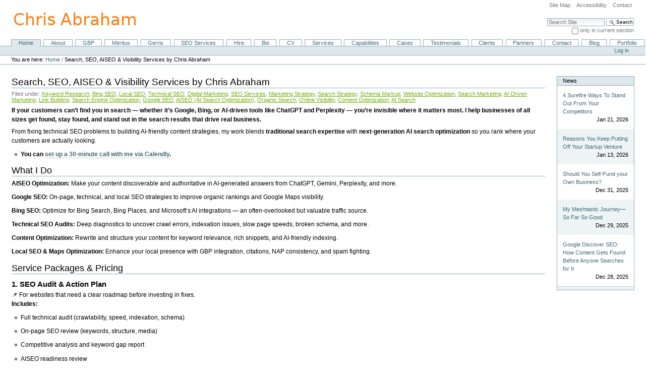

--- FILE ---
content_type: text/html;charset=utf-8
request_url: https://chrisabraham.com/search?Subject%3Alist=Dog%20Days%20of%20Summer&advanced_search=True
body_size: 12051
content:



<!DOCTYPE html>

<html xmlns="http://www.w3.org/1999/xhtml" xml:lang="en" lang="en">

  
    
    
    
    


  <head>

    <meta http-equiv="Content-Type" content="text/html; charset=utf-8" />
    <meta name="viewport" content="width=device-width, initial-scale=1.0">
    <meta name="generator" content="Plone - http://plone.org" />

    
      <base href="https://chrisabraham.com/search/search-engine-optimization-seo-services" /><!--[if lt IE 7]></base><![endif]-->
    

    
        

<title>Search, SEO, AISEO &amp; Visibility Services by Chris Abraham &mdash; Chris Abraham</title>


  
    <link rel="stylesheet" type="text/css" media="screen" href="https://chrisabraham.com/portal_css/Plone%20Classic%20Theme/reset-cachekey-5b8bfdfd70459f9f674302574f45693a.css" />
    <link rel="stylesheet" type="text/css" href="https://chrisabraham.com/portal_css/Plone%20Classic%20Theme/base-cachekey-60096999730f634d4cbf7a11d352e3e0.css" />
        <!--[if lt IE 8]>    
    
    <link rel="stylesheet" type="text/css" media="screen" href="https://chrisabraham.com/portal_css/Plone%20Classic%20Theme/IEFixes-cachekey-21a723a9a7491d879d8dd40a384432f5.css" />
        <![endif]-->
    
    <style type="text/css" media="screen">@import url(https://chrisabraham.com/portal_css/Plone%20Classic%20Theme/resourceplone.formwidget.autocompletejquery.autocomplete-cachekey-9a88d6682ddf84e6a583bfa7e1153dbd.css);</style>
    <style type="text/css" media="screen">@import url(https://chrisabraham.com/portal_css/Plone%20Classic%20Theme/resourceplonetruegallery-portlet-cachekey-bae43fa7ee706c905b9d647651aa7ba4.css);</style>
    <link rel="stylesheet" type="text/css" href="https://chrisabraham.com/portal_css/Plone%20Classic%20Theme/resourcesl_stylesheetssocial_like-cachekey-323cf6ea779465d8553c47a9b7283cef.css" />

  
  
    <script type="344255e7ee77e1b636bfc75f-text/javascript" src="https://chrisabraham.com/portal_javascripts/Plone%20Classic%20Theme/resourceplone.app.jquery-cachekey-1170796663e692b7747bf0e9e830adbb.js"></script>
    <script type="344255e7ee77e1b636bfc75f-text/javascript" src="https://chrisabraham.com/portal_javascripts/Plone%20Classic%20Theme/resourceplone.formwidget.autocompletejquery.autocomplete.min-cachekey-543fe8b224070c4f09247fa50d8d1157.js"></script>
    <script type="344255e7ee77e1b636bfc75f-text/javascript" src="https://chrisabraham.com/portal_javascripts/Plone%20Classic%20Theme/resourcecollective.blogging.staticblogging-cachekey-bbd1a7e3906e5d0032aacc63183e6f63.js"></script>
    <script type="344255e7ee77e1b636bfc75f-text/javascript" src="https://chrisabraham.com/portal_javascripts/Plone%20Classic%20Theme/resourceplone.formwidget.recaptcharecaptcha_ajax-cachekey-2f8ede454b7d28001687e6424755e526.js"></script>


<meta name="DC.creator" content="Chris Abraham"/>
<meta name="DC.format" content="text/html"/>
<meta name="DC.language" content="en"/>
<meta name="DC.date.modified" content="2025-08-13T21:21:07-04:00"/>
<meta name="DC.date.created" content="2025-08-11T15:20:23-04:00"/>
<meta name="DC.type" content="Page"/>
<meta name="DC.distribution" content="Global"/>
<meta name="description" content="If your customers can’t find you in search — whether it’s Google, Bing, or AI-driven tools like ChatGPT and Perplexity — you’re invisible where it matters most. I help businesses of all sizes get found, stay found, and stand out in the search results that drive real business."/>
<meta name="keywords" content="Keyword Research, Bing SEO, Local SEO, Technical SEO, Digital Marketing, SEO Services, Marketing Strategy, Search Strategy, Schema Markup, Website Optimization, Search Marketing, AI-Driven Marketing, Link Building, Search Engine Optimization, Google SEO, AISEO (AI Search Optimization), Organic Search, Online Visibility, Content Optimization, AI Search"/>
<meta name="robots" content="ALL"/>
<meta name="distribution" content="Global"/>
<link rel="canonical" href="https://chrisabraham.com/search/search-engine-optimization-seo-services" />


        
    <link rel="canonical" href="https://chrisabraham.com/search" />

    <link rel="shortcut icon" type="image/x-icon" href="https://chrisabraham.com/favicon.ico" />
    <link rel="apple-touch-icon" href="https://chrisabraham.com/touch_icon.png" />






    <link rel="search" href="https://chrisabraham.com/@@search" title="Search this site" />



        
        

        
        

        
        

        
        
    
  <body class="template-document_view portaltype-document site-site section-search subsection-search-engine-optimization-seo-services icons-on userrole-anonymous" dir="ltr">
    <div id="visual-portal-wrapper">

      <div id="portal-top">
        <div id="portal-header">
    <p class="hiddenStructure">
  <a accesskey="2" href="https://chrisabraham.com/search?Subject%3Alist=Dog%20Days%20of%20Summer&amp;advanced_search=True#content">Skip to content.</a> |

  <a accesskey="6" href="https://chrisabraham.com/search?Subject%3Alist=Dog%20Days%20of%20Summer&amp;advanced_search=True#portal-globalnav">Skip to navigation</a>
</p>

<ul id="portal-siteactions">

    <li id="siteaction-sitemap"><a href="https://chrisabraham.com/sitemap" accesskey="3" title="Site Map">Site Map</a></li>
    <li id="siteaction-accessibility"><a href="https://chrisabraham.com/accessibility-info" accesskey="0" title="Accessibility">Accessibility</a></li>
    <li id="siteaction-contact"><a href="https://chrisabraham.com/contact-info" accesskey="9" title="Contact">Contact</a></li>
</ul>

<div id="portal-searchbox">

    <form id="searchGadget_form" action="https://chrisabraham.com/@@search">

        <div class="LSBox">
        <label class="hiddenStructure" for="searchGadget">Search Site</label>

        <input name="SearchableText" type="text" size="18" title="Search Site" placeholder="Search Site" accesskey="4" class="searchField" id="searchGadget" />

        <input class="searchButton" type="submit" value="Search" />

        <div class="searchSection">
            <input id="searchbox_currentfolder_only" class="noborder" type="checkbox" name="path" value="/site/search" />
            <label for="searchbox_currentfolder_only" style="cursor: pointer">
                only in current section
            </label>
        </div>

        <div class="LSResult" id="LSResult"><div class="LSShadow" id="LSShadow"></div></div>
        </div>
    </form>

    <div id="portal-advanced-search" class="hiddenStructure">
        <a href="https://chrisabraham.com/@@search" accesskey="5">
            Advanced Search&hellip;
        </a>
    </div>

</div>

<a id="portal-logo" title="Chris Abraham" accesskey="1" href="https://chrisabraham.com">
    <img src="https://chrisabraham.com/logo.jpg" alt="Chris Abraham" title="Chris Abraham" height="57" width="252" /></a>


    <p class="hiddenStructure">Navigation</p>

    <ul id="portal-globalnav"><li id="portaltab-index_html" class="selected"><a href="https://chrisabraham.com" title="">Home</a></li><li id="portaltab-about" class="plain"><a href="https://chrisabraham.com/about" title="About Chris Abraham">About</a></li><li id="portaltab-gbp" class="plain"><a href="https://chrisabraham.com/gbp" title="Get your suspended Google Business Profile reinstated and keep it optimized with expert recovery and management services. We offer success-based reinstatement ($1,000, limited offer: $750) with full documentation, appeals, and escalation, plus ongoing profile optimization ($1,500 one-time) and monthly management ($500/month) to boost rankings, prevent suspensions, and drive leads. Don’t lose business—get back on Google today!">GBP</a></li><li id="portaltab-meritus" class="plain"><a href="https://chrisabraham.com/meritus"
    title="Meritus Media is a dynamic agency specializing in public relations and content marketing. They help businesses grow their online presence by crafting impactful communication strategies that engage audiences and drive brand visibility. With a focus on storytelling, social media, and reputation management, Meritus Media partners with clients to build credibility and enhance their digital footprint, making them a trusted name in the industry.">Meritus</a></li><li id="portaltab-gerris" class="plain"><a href="https://chrisabraham.com/gerris"
    title="Gerris Corp is the industry pioneer and market leader in Online Market Intelligence, Brand Promotion and Brand Protection services for the online environment Gerris Corp brings innovative social media marketing strategies and intelligence solutions to its clients to provide winning online marketing campaigns. Gerris has produced online campaigns for blue-chip clients in over 40 different industries. Word-of-mouth is no longer niche, and it is now mainstream. Gerris is extremely pleased to be able to offer its clients the innovative online and word-of-mouth marketing expertise. Gerris Corp pioneered the Online Brand Promotion and Protection industry with its Influencer Marketing and Online Reputation Marketing services. An Online Market Intelligence and Word of Mouth marketing firm, Gerris uses the power of the Internet to give clients and their brands a competitive advantage online, while safeguarding their products and services from the effects of negative perceptions and attacks.  Working closely with many of the world’s leading corporations, Gerris serves as the “eyes, ears, and voice” online for some of the biggest and best known brands.  Leading companies such as Alzheimer's Association, Aruba Tourism, Deutsche Telekom, Greenpeace, Habitat for Humanity, Home Shopping Network, International Medical Corps, Kimberly-Clark, Mitsubishi Motors, National Association of Home Builders, The Pew Charitable Trusts, Qorvis Communications, Sharp Electronics, Snapple, USOC Winter Team, T. Rowe Price, and Friendster all use Gerris to add value to their brands and guard their bottom line.">Gerris</a></li><li
    id="portaltab-seo-services" class="plain"><a href="https://chrisabraham.com/seo-services" title="Technical SEO refers to the practice of optimizing a website's technical elements in order to improve its ranking in search engine results pages (SERPs). This includes optimizing the website's structure, code, and backend systems in order to make it more easily crawlable and indexable by search engine spiders. The goal of technical SEO is to make sure that a website's technical aspects are working well and that there are no issues or roadblocks that would prevent search engines from properly understanding and ranking the site. ">SEO Services</a></li><li id="portaltab-hire" class="plain"><a href="https://chrisabraham.com/hire" title="Hire Chris Abraham as Christopher Abraham on UpWork via UpWork.com on https://www.upwork.com/fl/chrisjabraham">Hire</a></li><li id="portaltab-bio" class="plain"><a href="https://chrisabraham.com/bio" title="Chris Abraham Bio">Bio</a></li><li id="portaltab-cv" class="plain"><a
    href="https://chrisabraham.com/cv" title="The résumé and curriculum vitae of Christopher James Abraham of Arlington, Virginia, United States">CV</a></li><li id="portaltab-services" class="plain"><a href="https://chrisabraham.com/services" title="Services offered by Chris Abraham">Services</a></li><li id="portaltab-capabilities" class="plain"><a href="https://chrisabraham.com/capabilities" title="Chris Abraham's capabilities and agency philosophy and testimonials.">Capabilities</a></li><li id="portaltab-case-studies" class="plain"><a href="https://chrisabraham.com/case-studies" title="">Cases</a></li><li id="portaltab-testimonials" class="plain"><a href="https://chrisabraham.com/testimonials" title="Testimonials for Chris Abraham and his Gerris Corp digital agency">Testimonials</a></li><li id="portaltab-clients" class="plain"><a href="https://chrisabraham.com/clients"
    title="A selection of clients Chris Abraham and Gerris have partnered with over the years — from global brands and household names to startups, nonprofits, and community organizations. This portfolio highlights the breadth of industries served, including technology, consumer products, real estate, associations, and more. Each engagement reflects a commitment to digital strategy, reputation management, and marketing solutions tailored to client goals.">Clients</a></li><li id="portaltab-partners" class="plain"><a href="https://chrisabraham.com/partners" title="Chris Abraham works with quite a few bright people and brilliant agencies.">Partners</a></li><li id="portaltab-contact" class="plain"><a href="https://chrisabraham.com/contact" title="You can contact Chris Abraham in so many ways, including via email and social media.">Contact</a></li><li id="portaltab-blog" class="plain"><a href="https://chrisabraham.com/blog" title="Site News">Blog</a></li><li id="portaltab-portfolio" class="plain"><a
    href="https://chrisabraham.com/portfolio" title="This list represents just a portion of the clients I have had the privilege of working with. My work spans industries including marketing, legal, e-commerce, healthcare, blockchain, and beyond. If you are interested in learning more about my experience or discussing potential collaborations, feel free to reach out.">Portfolio</a></li></ul>


<script type="344255e7ee77e1b636bfc75f-text/javascript">
    (function(c,l,a,r,i,t,y){
        c[a]=c[a]||function(){(c[a].q=c[a].q||[]).push(arguments)};
        t=l.createElement(r);t.async=1;t.src="https://www.clarity.ms/tag/"+i;
        y=l.getElementsByTagName(r)[0];y.parentNode.insertBefore(t,y);
    })(window, document, "clarity", "script", "5x3y5ksl4y");
</script>
</div>
<div id="portal-personaltools-wrapper">

<h5 class="hiddenStructure">Personal tools</h5>

<ul id="portal-personaltools" class="visualInline">
    

    
        <li id="personaltools-login">
            <a href="https://chrisabraham.com/login">Log in</a>
        </li>
    

</ul>
</div>



<div id="portal-breadcrumbs">

    <span id="breadcrumbs-you-are-here">You
are here:</span>
    <span id="breadcrumbs-home">
        <a href="https://chrisabraham.com">Home</a>
        <span class="breadcrumbSeparator">
            /
            
        </span>
    </span>
    <span id="breadcrumbs-1" dir="ltr">
        
            
            
            <span id="breadcrumbs-current">Search, SEO, AISEO &amp; Visibility Services by Chris Abraham</span>
         
    </span>

</div>

      </div>

      <div class="visualClear" id="clear-space-before-wrapper-table"><!-- --></div>

      <table id="portal-columns">
        <tbody>
          <tr>
            
                
                
                
            

            
            <td id="portal-column-content">

              <div id="viewlet-above-content"></div>

              
                <div class="">

                    

                    <span id="contentTopLeft"></span>
                    <span id="contentTopRight"></span>

                    

    <dl class="portalMessage info" id="kssPortalMessage" style="display:none">
        <dt>Info</dt>
        <dd></dd>
    </dl>



                    
                    <div id="content">
                      
                      

                        
                            
                            
                                
                                
            
                <h1 id="parent-fieldname-title" class="documentFirstHeading">
                    Search, SEO, AISEO &amp; Visibility Services by Chris Abraham
                </h1>
            
            
        
                            
                            





<div id="category" class="documentByLine">
  Filed under:
  <span>
    <a href="https://chrisabraham.com/@@search?Subject%3Alist=Keyword%20Research" class="link-category" rel="tag">Keyword Research</a><span class="separator">,</span>
  </span>
  <span>
    <a href="https://chrisabraham.com/@@search?Subject%3Alist=Bing%20SEO" class="link-category" rel="tag">Bing SEO</a><span class="separator">,</span>
  </span>
  <span>
    <a href="https://chrisabraham.com/@@search?Subject%3Alist=Local%20SEO" class="link-category" rel="tag">Local SEO</a><span class="separator">,</span>
  </span>
  <span>
    <a href="https://chrisabraham.com/@@search?Subject%3Alist=Technical%20SEO" class="link-category" rel="tag">Technical SEO</a><span class="separator">,</span>
  </span>
  <span>
    <a href="https://chrisabraham.com/@@search?Subject%3Alist=Digital%20Marketing" class="link-category" rel="tag">Digital Marketing</a><span class="separator">,</span>
  </span>
  <span>
    <a href="https://chrisabraham.com/@@search?Subject%3Alist=SEO%20Services" class="link-category" rel="tag">SEO Services</a><span class="separator">,</span>
  </span>
  <span>
    <a href="https://chrisabraham.com/@@search?Subject%3Alist=Marketing%20Strategy" class="link-category" rel="tag">Marketing Strategy</a><span class="separator">,</span>
  </span>
  <span>
    <a href="https://chrisabraham.com/@@search?Subject%3Alist=Search%20Strategy" class="link-category" rel="tag">Search Strategy</a><span class="separator">,</span>
  </span>
  <span>
    <a href="https://chrisabraham.com/@@search?Subject%3Alist=Schema%20Markup" class="link-category" rel="tag">Schema Markup</a><span class="separator">,</span>
  </span>
  <span>
    <a href="https://chrisabraham.com/@@search?Subject%3Alist=Website%20Optimization" class="link-category" rel="tag">Website Optimization</a><span class="separator">,</span>
  </span>
  <span>
    <a href="https://chrisabraham.com/@@search?Subject%3Alist=Search%20Marketing" class="link-category" rel="tag">Search Marketing</a><span class="separator">,</span>
  </span>
  <span>
    <a href="https://chrisabraham.com/@@search?Subject%3Alist=AI-Driven%20Marketing" class="link-category" rel="tag">AI-Driven Marketing</a><span class="separator">,</span>
  </span>
  <span>
    <a href="https://chrisabraham.com/@@search?Subject%3Alist=Link%20Building" class="link-category" rel="tag">Link Building</a><span class="separator">,</span>
  </span>
  <span>
    <a href="https://chrisabraham.com/@@search?Subject%3Alist=Search%20Engine%20Optimization" class="link-category" rel="tag">Search Engine Optimization</a><span class="separator">,</span>
  </span>
  <span>
    <a href="https://chrisabraham.com/@@search?Subject%3Alist=Google%20SEO" class="link-category" rel="tag">Google SEO</a><span class="separator">,</span>
  </span>
  <span>
    <a href="https://chrisabraham.com/@@search?Subject%3Alist=AISEO%20%28AI%20Search%20Optimization%29" class="link-category" rel="tag">AISEO (AI Search Optimization)</a><span class="separator">,</span>
  </span>
  <span>
    <a href="https://chrisabraham.com/@@search?Subject%3Alist=Organic%20Search" class="link-category" rel="tag">Organic Search</a><span class="separator">,</span>
  </span>
  <span>
    <a href="https://chrisabraham.com/@@search?Subject%3Alist=Online%20Visibility" class="link-category" rel="tag">Online Visibility</a><span class="separator">,</span>
  </span>
  <span>
    <a href="https://chrisabraham.com/@@search?Subject%3Alist=Content%20Optimization" class="link-category" rel="tag">Content Optimization</a><span class="separator">,</span>
  </span>
  <span>
    <a href="https://chrisabraham.com/@@search?Subject%3Alist=AI%20Search" class="link-category" rel="tag">AI Search</a>
  </span>
</div>


                            
                                
                                
            
                <div id="parent-fieldname-description" class="documentDescription">
                   If your customers can’t find you in search — whether it’s Google, Bing, or AI-driven tools like ChatGPT and Perplexity — you’re invisible where it matters most. I help businesses of all sizes get found, stay found, and stand out in the search results that drive real business.
                </div>
            
            
        
                            

                            


                            <div id="content-core">
                                
    
        
        <div class="" id="parent-fieldname-text-c93e0ce8fbdb4c3baf63cb3b34280a86">
            <p data-start="536" data-end="767">From fixing technical SEO problems to building AI-friendly content strategies, my work blends <strong data-start="630" data-end="662">traditional search expertise</strong> with <strong data-start="668" data-end="710">next-generation AI search optimization</strong> so you rank where your customers are actually looking.</p>
<ul>
<li><strong data-start="1375" data-end="1493">You can <a class="external-link" href="https://calendly.com/chrisabraham/30" target="_self" title="Set up a call with Chris Abraham via Calendly">set up a 30-minute call with me via Calendly</a>.</strong></li>
</ul>
<h2 data-start="774" data-end="786">What I Do</h2>
<p data-start="788" data-end="930"><strong data-start="788" data-end="811">AISEO Optimization: </strong>Make your content discoverable and authoritative in AI-generated answers from ChatGPT, Gemini, Perplexity, and more.</p>
<p data-start="932" data-end="1050"><strong data-start="932" data-end="947">Google SEO: </strong>On-page, technical, and local SEO strategies to improve organic rankings and Google Maps visibility.</p>
<p data-start="1052" data-end="1189"><strong data-start="1052" data-end="1065">Bing SEO: </strong>Optimize for Bing Search, Bing Places, and Microsoft’s AI integrations — an often-overlooked but valuable traffic source.</p>
<p data-start="1191" data-end="1322"><strong data-start="1191" data-end="1216">Technical SEO Audits: </strong>Deep diagnostics to uncover crawl errors, indexation issues, slow page speeds, broken schema, and more.</p>
<p data-start="1324" data-end="1450"><strong data-start="1324" data-end="1349">Content Optimization: </strong>Rewrite and structure your content for keyword relevance, rich snippets, and AI-friendly indexing.</p>
<p data-start="1452" data-end="1585"><strong data-start="1452" data-end="1486">Local SEO &amp; Maps Optimization: </strong>Enhance your local presence with GBP integration, citations, NAP consistency, and spam fighting.</p>
<h2 data-start="1592" data-end="1621">Service Packages &amp; Pricing</h2>
<h3 data-start="1623" data-end="1657">1. <strong data-start="1630" data-end="1657">SEO Audit &amp; Action Plan</strong></h3>
<p data-start="1658" data-end="1742">📌 For websites that need a clear roadmap before investing in fixes.<br data-start="1726" data-end="1729" /> <strong data-start="1729" data-end="1742">Includes:</strong></p>
<ul data-start="1743" data-end="1951">
<li data-start="1743" data-end="1807">
<p data-start="1745" data-end="1807">Full technical audit (crawlability, speed, indexation, schema)</p>
</li>
<li data-start="1808" data-end="1857">
<p data-start="1810" data-end="1857">On-page SEO review (keywords, structure, media)</p>
</li>
<li data-start="1858" data-end="1903">
<p data-start="1860" data-end="1903">Competitive analysis and keyword gap report</p>
</li>
<li data-start="1904" data-end="1928">
<p data-start="1906" data-end="1928">AISEO readiness review</p>
</li>
<li data-start="1929" data-end="1951">
<p data-start="1931" data-end="1951">Priority action plan</p>
</li>
</ul>
<p data-start="1953" data-end="1997">💰 <strong data-start="1956" data-end="1975">$1,500 one-time</strong><br data-start="1975" data-end="1978" /> 📅 Delivery: 7 days</p>
<ul>
<li><strong data-start="1375" data-end="1493">You can <a class="external-link" href="https://calendly.com/chrisabraham/30" target="_self" title="Set up a call with Chris Abraham via Calendly">set up a 30-minute call with me via Calendly</a>.</strong></li>
</ul>
<hr data-start="1999" data-end="2002" />
<h3 data-start="2004" data-end="2040">2. <strong data-start="2011" data-end="2040">AISEO Optimization Sprint</strong></h3>
<p data-start="2041" data-end="2154">📌 Tailored for the AI-driven search era — get your brand positioned to be cited in AI responses.<br data-start="2138" data-end="2141" /> <strong data-start="2141" data-end="2154">Includes:</strong></p>
<ul data-start="2155" data-end="2352">
<li data-start="2155" data-end="2202">
<p data-start="2157" data-end="2202">Conversational keyword mapping for AI prompts</p>
</li>
<li data-start="2203" data-end="2230">
<p data-start="2205" data-end="2230">FAQ-rich content creation</p>
</li>
<li data-start="2231" data-end="2273">
<p data-start="2233" data-end="2273">Schema enhancements for AI comprehension</p>
</li>
<li data-start="2274" data-end="2307">
<p data-start="2276" data-end="2307">Citation and authority building</p>
</li>
<li data-start="2308" data-end="2352">
<p data-start="2310" data-end="2352">Testing in ChatGPT, Gemini, and Perplexity</p>
</li>
</ul>
<p data-start="2354" data-end="2402">💰 <strong data-start="2357" data-end="2376">$2,500 one-time</strong><br data-start="2376" data-end="2379" /> 📅 Delivery: 10–14 days</p>
<ul>
<li><strong data-start="1375" data-end="1493">You can <a class="external-link" href="https://calendly.com/chrisabraham/30" target="_self" title="Set up a call with Chris Abraham via Calendly">set up a 30-minute call with me via Calendly</a>.</strong></li>
</ul>
<hr data-start="2404" data-end="2407" />
<h3 data-start="2409" data-end="2443">3. <strong data-start="2416" data-end="2443">Full SEO Implementation</strong></h3>
<p data-start="2444" data-end="2522">📌 For businesses ready to fix, build, and optimize in one go.<br data-start="2506" data-end="2509" /> <strong data-start="2509" data-end="2522">Includes:</strong></p>
<ul data-start="2523" data-end="2704">
<li data-start="2523" data-end="2547">
<p data-start="2525" data-end="2547">Full technical cleanup</p>
</li>
<li data-start="2548" data-end="2587">
<p data-start="2550" data-end="2587">On-page optimization across key pages</p>
</li>
<li data-start="2588" data-end="2638">
<p data-start="2590" data-end="2638">Local SEO improvements (GBP, citations, reviews)</p>
</li>
<li data-start="2639" data-end="2666">
<p data-start="2641" data-end="2666">AISEO content integration</p>
</li>
<li data-start="2667" data-end="2704">
<p data-start="2669" data-end="2704">Link-building and authority signals</p>
</li>
</ul>
<p data-start="2706" data-end="2803">💰 <strong data-start="2709" data-end="2728">$3,500 one-time</strong> (up to 20 pages; custom pricing for larger sites)<br data-start="2778" data-end="2781" /> 📅 Delivery: 3–4 weeks</p>
<ul>
<li><strong data-start="1375" data-end="1493">You can <a class="external-link" href="https://calendly.com/chrisabraham/30" target="_self" title="Set up a call with Chris Abraham via Calendly">set up a 30-minute call with me via Calendly</a>.</strong></li>
</ul>
<hr data-start="2805" data-end="2808" />
<h3 data-start="2810" data-end="2851">4. <strong data-start="2817" data-end="2851">Ongoing SEO &amp; AISEO Management</strong></h3>
<p data-start="2852" data-end="2946">📌 Keep your search visibility growing and stable with monthly work.<br data-start="2920" data-end="2923" /> <strong data-start="2923" data-end="2944">Basic – $1,000/mo</strong></p>
<ul data-start="2947" data-end="3081">
<li data-start="2947" data-end="2988">
<p data-start="2949" data-end="2988">Monthly reporting and recommendations</p>
</li>
<li data-start="2989" data-end="3014">
<p data-start="2991" data-end="3014">Keyword rank tracking</p>
</li>
<li data-start="3015" data-end="3047">
<p data-start="3017" data-end="3047">Ongoing technical monitoring</p>
</li>
<li data-start="3048" data-end="3081">
<p data-start="3050" data-end="3081">Content refreshes and updates</p>
</li>
</ul>
<p data-start="3083" data-end="3107"><strong data-start="3083" data-end="3105">Growth – $2,000/mo</strong></p>
<ul data-start="3108" data-end="3269">
<li data-start="3108" data-end="3131">
<p data-start="3110" data-end="3131">Everything in Basic</p>
</li>
<li data-start="3132" data-end="3167">
<p data-start="3134" data-end="3167">Monthly link-building campaigns</p>
</li>
<li data-start="3168" data-end="3198">
<p data-start="3170" data-end="3198">New AISEO content creation</p>
</li>
<li data-start="3199" data-end="3235">
<p data-start="3201" data-end="3235">Proactive technical improvements</p>
</li>
<li data-start="3236" data-end="3269">
<p data-start="3238" data-end="3269">Quarterly competitive reviews</p>
</li>
</ul>
<p data-start="3271" data-end="3310">📅 Cancel anytime with 30 days’ notice.</p>
<ul>
<li><strong data-start="1375" data-end="1493">You can <a class="external-link" href="https://calendly.com/chrisabraham/30" target="_self" title="Set up a call with Chris Abraham via Calendly">set up a 30-minute call with me via Calendly</a>.</strong></li>
</ul>
<hr data-start="3312" data-end="3315" />
<h2 data-start="3317" data-end="3333">Why Choose Me</h2>
<p data-start="3334" data-end="3498">I’ve been working in SEO since before Google was a verb — and I’ve evolved with every algorithm update, every policy shift, and now, the rise of AI-driven search.</p>
<p data-start="3500" data-end="3695">I don’t just “do SEO.” I <strong data-start="3525" data-end="3553">build durable visibility</strong> that survives Google updates and adapts to the way people search now — which means voice queries, AI prompts, and mobile-first experiences.</p>
<p data-start="3697" data-end="3723">Clients choose me because:</p>
<ul data-start="3724" data-end="4114">
<li data-start="3724" data-end="3790">
<p data-start="3726" data-end="3790"><strong data-start="3726" data-end="3749">Proven track record</strong> in both traditional and AISEO campaigns.</p>
</li>
<li data-start="3791" data-end="3873">
<p data-start="3793" data-end="3873"><strong data-start="3793" data-end="3810">Hands-on work</strong> — I do the analysis, the implementation, and the optimization.</p>
</li>
<li data-start="3874" data-end="3951">
<p data-start="3876" data-end="3951"><strong data-start="3876" data-end="3895">Clear reporting</strong> — you’ll know exactly what’s been done and what’s next.</p>
</li>
<li data-start="3952" data-end="4041">
<p data-start="3954" data-end="4041"><strong data-start="3954" data-end="3979">Future-proof strategy</strong> — I plan for where search is going, not just where it’s been.</p>
</li>
<li data-start="4042" data-end="4114">
<p data-start="4044" data-end="4114"><strong data-start="4044" data-end="4061">Straight talk</strong> — no fluff, no vanity metrics, no disappearing acts.</p>
</li>
</ul>
<div>
<ul>
<li><strong data-start="1375" data-end="1493">You can <a class="external-link" href="https://calendly.com/chrisabraham/30" target="_self" title="Set up a call with Chris Abraham via Calendly">set up a 30-minute call with me via Calendly</a>.</strong></li>
</ul>
</div>
<h2 data-start="4121" data-end="4147">My SEO &amp; AISEO Workflow</h2>
<ol data-start="4149" data-end="4540">
<li data-start="4149" data-end="4221">
<p data-start="4152" data-end="4221"><strong data-start="4152" data-end="4171">Discovery Call:</strong> Define goals, audience, and current visibility.</p>
</li>
<li data-start="4222" data-end="4305">
<p data-start="4225" data-end="4305"><strong data-start="4225" data-end="4250">Audit &amp; Benchmarking:</strong> Gather baseline rankings, analytics, and crawl data.</p>
</li>
<li data-start="4306" data-end="4401">
<p data-start="4309" data-end="4401"><strong data-start="4309" data-end="4334">Strategy Development:</strong> Build a phased plan — quick wins first, long-term growth second.</p>
</li>
<li data-start="4402" data-end="4453">
<p data-start="4405" data-end="4453"><strong data-start="4405" data-end="4424">Implementation:</strong> Fix, optimize, and create.</p>
</li>
<li data-start="4454" data-end="4540">
<p data-start="4457" data-end="4540"><strong data-start="4457" data-end="4484">Monitoring &amp; Reporting:</strong> Track progress, measure results, and adapt as needed.</p>
</li>
</ol><hr data-start="4542" data-end="4545" />
<h2 data-start="4547" data-end="4554">FAQs</h2>
<p data-start="4556" data-end="4750"><strong data-start="4556" data-end="4576">Q: What’s AISEO?</strong><br data-start="4576" data-end="4579" /> AISearch Engine Optimization focuses on making your brand visible in AI-generated search results (like ChatGPT answers). It’s the future of search — and it’s already here.</p>
<p data-start="4752" data-end="4899"><strong data-start="4752" data-end="4787">Q: How fast will I see results?</strong><br data-start="4787" data-end="4790" /> Technical fixes can improve performance within weeks; competitive organic rankings typically take 3–6 months.</p>
<p data-start="4901" data-end="5041"><strong data-start="4901" data-end="4934">Q: Do you guarantee rankings?</strong><br data-start="4934" data-end="4937" /> No — no ethical SEO provider should. I guarantee thorough, professional work and a data-backed strategy.</p>
<p data-start="5043" data-end="5145"><strong data-start="5043" data-end="5083">Q: Do you work with eCommerce sites?</strong><br data-start="5083" data-end="5086" /> Yes — including Shopify, WooCommerce, and custom platforms.</p>
<p data-start="5147" data-end="5289"><strong data-start="5147" data-end="5195">Q: Can you integrate with my marketing team?</strong><br data-start="5195" data-end="5198" /> Absolutely — I often collaborate with in-house marketers, developers, and content creators.</p>
<hr data-start="5291" data-end="5294" />
<h2 data-start="5296" data-end="5310">Get Started</h2>
<ul data-start="5311" data-end="5530">
<li data-start="5311" data-end="5366">
<p data-start="5313" data-end="5366"><strong data-start="5313" data-end="5330">Urgent Audit?</strong> Book the SEO Audit &amp; Action Plan.</p>
</li>
<li data-start="5367" data-end="5419">
<p data-start="5369" data-end="5419"><strong data-start="5369" data-end="5392">Want AI visibility?</strong> Choose the AISEO Sprint.</p>
</li>
<li data-start="5420" data-end="5472">
<p data-start="5422" data-end="5472"><strong data-start="5422" data-end="5442">Need everything?</strong> Go Full SEO Implementation.</p>
</li>
<li data-start="5473" data-end="5530">
<p data-start="5475" data-end="5530"><strong data-start="5475" data-end="5496">Prefer hands-off?</strong> Sign up for ongoing management.</p>
</li>
</ul>
<p data-start="5532" data-end="5637">📞 Call/Text: <strong data-start="5546" data-end="5562">202-352-5051</strong><br data-start="5562" data-end="5565" /> 📩 Email: <strong data-start="5575" data-end="5599"><a class="cursor-pointer" rel="noopener" data-start="5577" data-end="5597"><span class="__cf_email__" data-cfemail="36555e445f4576515344445f45555944461855595b">[email&#160;protected]</span></a></strong><br data-start="5599" data-end="5602" />📅 Book a Call: <strong>y</strong><strong data-start="1375" data-end="1493">ou can <a class="external-link" href="https://calendly.com/chrisabraham/30" target="_self" title="Set up a call with Chris Abraham via Calendly">set up a 30-minute call with me via Calendly</a>.</strong></p>
            
        </div>
    
    

                            </div>
                            



    <div class="visualClear"><!-- --></div>

    <div class="documentActions">
        

        

    </div>


                        

                      
                    </div>
                    

                    

                    <span id="contentBottomLeft"></span>
                    <span id="contentBottomRight"></span>

                </div>
              

              <div id="viewlet-below-content">



</div>

            </td>
            

            
                
                <td id="portal-column-two">
                  <div class="visualPadding">
                    
                      
<div class="portletWrapper" data-portlethash="706c6f6e652e7269676874636f6c756d6e0a636f6e746578740a2f736974650a6e657773" id="portletwrapper-706c6f6e652e7269676874636f6c756d6e0a636f6e746578740a2f736974650a6e657773">
<dl class="portlet portletNews">

    <dt class="portletHeader">
        <span class="portletTopLeft"></span>
        News
        <span class="portletTopRight"></span>
    </dt>

    
    <dd class="portletItem odd">

        <a href="https://chrisabraham.com/blog/4-surefire-ways-to-stand-out-from-your-competitors" class="tile" title="">
            
            4 Surefire Ways To Stand Out From Your Competitors
         </a>
            <span class="portletItemDetails">Jan 21, 2026</span>

    </dd>
    
    
    <dd class="portletItem even">

        <a href="https://chrisabraham.com/blog/reasons-you-keep-putting-off-your-startup-venture" class="tile" title="">
            
            Reasons You Keep Putting Off Your Startup Venture
         </a>
            <span class="portletItemDetails">Jan 13, 2026</span>

    </dd>
    
    
    <dd class="portletItem odd">

        <a href="https://chrisabraham.com/blog/should-you-self-fund-your-own-business" class="tile" title="If you want to start your own business, but you simply have no idea where to start, or if you want to make sure that you are not falling into the same traps that so many people do, then this is the guide for you.">
            
            Should You Self-Fund your Own Business?
         </a>
            <span class="portletItemDetails">Dec 31, 2025</span>

    </dd>
    
    
    <dd class="portletItem even">

        <a href="https://chrisabraham.com/blog/my-meshtastic-journey2014so-far-so-good" class="tile" title="I bought a cheap purple Meshtastic device off Etsy for about fifty-five dollars. I wasn’t a prepper, I’m not a ham, and I didn’t have a use case. I had heard the word “Meshtastic,” understood roughly that it was LoRa mesh messaging, and the buy-in was low enough that curiosity outweighed skepticism.">
            
            My Meshtastic Journey—So Far So Good
         </a>
            <span class="portletItemDetails">Dec 29, 2025</span>

    </dd>
    
    
    <dd class="portletItem odd">

        <a href="https://chrisabraham.com/blog/google-discover-seo-how-content-gets-found-before-anyone-searches-for-it" class="tile" title="Google Discover has been around for years, but most companies only notice it once it starts showing up in analytics as a line item they don’t fully understand. Suddenly there’s traffic that isn’t tied to keywords, rankings, or obvious intent, and it’s volatile in a way traditional search rarely is.">
            
            Google Discover SEO: How Content Gets Found Before Anyone Searches for It
         </a>
            <span class="portletItemDetails">Dec 28, 2025</span>

    </dd>
    

    
    
    <dd class="portletFooter">
        <span class="portletBottomLeft"></span>
        <span class="portletBottomRight"></span>
    </dd>
    
</dl>

</div>




                    
                    &nbsp;
                  </div>
                </td>
                
            
          </tr>
        </tbody>
      </table>
      

      <div class="visualClear" id="clear-space-before-footer"><!-- --></div>

      

        <div id="portal-footer">
          <p>
               
               Copyright &copy;1993-2025 Chris Abraham. All rights reserved.
               
          </p>

</div>
<div id="portal-colophon">
<div class="colophonWrapper">
<ul>
  <li>
    <a href="http://plone.org" title="This site was built using the Plone Open Source CMS/WCM.">
      Powered by Plone &amp; Python</a>
  </li>
</ul>
</div>
</div>

<meta name="google-site-verification" content="wLGd9ZN9wVJtaMWIjTEZjagw8kZnLVxAUhWqchP9bTc" />
<meta name="google-site-verification" content="WfhCe_Q942Es_x_ta0YucLzLjYEaY7ulkSK5b6poG-Y" />

      

      <div class="visualClear"><!-- --></div>
    </div>

<script data-cfasync="false" src="/cdn-cgi/scripts/5c5dd728/cloudflare-static/email-decode.min.js"></script><script src="/cdn-cgi/scripts/7d0fa10a/cloudflare-static/rocket-loader.min.js" data-cf-settings="344255e7ee77e1b636bfc75f-|49" defer></script><script defer src="https://static.cloudflareinsights.com/beacon.min.js/vcd15cbe7772f49c399c6a5babf22c1241717689176015" integrity="sha512-ZpsOmlRQV6y907TI0dKBHq9Md29nnaEIPlkf84rnaERnq6zvWvPUqr2ft8M1aS28oN72PdrCzSjY4U6VaAw1EQ==" data-cf-beacon='{"version":"2024.11.0","token":"9604d9aabd954218af7a5de74d996910","server_timing":{"name":{"cfCacheStatus":true,"cfEdge":true,"cfExtPri":true,"cfL4":true,"cfOrigin":true,"cfSpeedBrain":true},"location_startswith":null}}' crossorigin="anonymous"></script>
</body>
<script data-cfasync="false" nonce="b35f5dcc-aa41-4e50-a7bf-db0166785ae4">try{(function(w,d){!function(j,k,l,m){if(j.zaraz)console.error("zaraz is loaded twice");else{j[l]=j[l]||{};j[l].executed=[];j.zaraz={deferred:[],listeners:[]};j.zaraz._v="5874";j.zaraz._n="b35f5dcc-aa41-4e50-a7bf-db0166785ae4";j.zaraz.q=[];j.zaraz._f=function(n){return async function(){var o=Array.prototype.slice.call(arguments);j.zaraz.q.push({m:n,a:o})}};for(const p of["track","set","debug"])j.zaraz[p]=j.zaraz._f(p);j.zaraz.init=()=>{var q=k.getElementsByTagName(m)[0],r=k.createElement(m),s=k.getElementsByTagName("title")[0];s&&(j[l].t=k.getElementsByTagName("title")[0].text);j[l].x=Math.random();j[l].w=j.screen.width;j[l].h=j.screen.height;j[l].j=j.innerHeight;j[l].e=j.innerWidth;j[l].l=j.location.href;j[l].r=k.referrer;j[l].k=j.screen.colorDepth;j[l].n=k.characterSet;j[l].o=(new Date).getTimezoneOffset();if(j.dataLayer)for(const t of Object.entries(Object.entries(dataLayer).reduce((u,v)=>({...u[1],...v[1]}),{})))zaraz.set(t[0],t[1],{scope:"page"});j[l].q=[];for(;j.zaraz.q.length;){const w=j.zaraz.q.shift();j[l].q.push(w)}r.defer=!0;for(const x of[localStorage,sessionStorage])Object.keys(x||{}).filter(z=>z.startsWith("_zaraz_")).forEach(y=>{try{j[l]["z_"+y.slice(7)]=JSON.parse(x.getItem(y))}catch{j[l]["z_"+y.slice(7)]=x.getItem(y)}});r.referrerPolicy="origin";r.src="/cdn-cgi/zaraz/s.js?z="+btoa(encodeURIComponent(JSON.stringify(j[l])));q.parentNode.insertBefore(r,q)};["complete","interactive"].includes(k.readyState)?zaraz.init():j.addEventListener("DOMContentLoaded",zaraz.init)}}(w,d,"zarazData","script");window.zaraz._p=async d$=>new Promise(ea=>{if(d$){d$.e&&d$.e.forEach(eb=>{try{const ec=d.querySelector("script[nonce]"),ed=ec?.nonce||ec?.getAttribute("nonce"),ee=d.createElement("script");ed&&(ee.nonce=ed);ee.innerHTML=eb;ee.onload=()=>{d.head.removeChild(ee)};d.head.appendChild(ee)}catch(ef){console.error(`Error executing script: ${eb}\n`,ef)}});Promise.allSettled((d$.f||[]).map(eg=>fetch(eg[0],eg[1])))}ea()});zaraz._p({"e":["(function(w,d){})(window,document)"]});})(window,document)}catch(e){throw fetch("/cdn-cgi/zaraz/t"),e;};</script></head></html>


